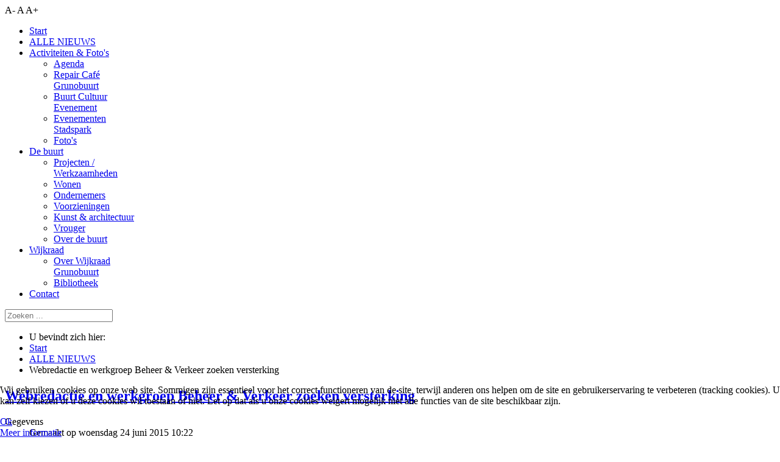

--- FILE ---
content_type: text/html; charset=utf-8
request_url: https://grunobuurt.nl/alle-nieuws/348-versterking-gezocht
body_size: 9105
content:
<!doctype html>
<html xml:lang="nl-nl" lang="nl-nl" >

<head>
<script type="text/javascript">  (function(){ function blockCookies(disableCookies, disableLocal, disableSession){ if(disableCookies == 1){ if(!document.__defineGetter__){ Object.defineProperty(document, 'cookie',{ get: function(){ return ''; }, set: function(){ return true;} }); }else{ var oldSetter = document.__lookupSetter__('cookie'); if(oldSetter) { Object.defineProperty(document, 'cookie', { get: function(){ return ''; }, set: function(v){ if(v.match(/reDimCookieHint\=/) || v.match(/1b34c79f2a9ede277bf56146a14399f5\=/)) { oldSetter.call(document, v); } return true; } }); } } var cookies = document.cookie.split(';'); for (var i = 0; i < cookies.length; i++) { var cookie = cookies[i]; var pos = cookie.indexOf('='); var name = ''; if(pos > -1){ name = cookie.substr(0, pos); }else{ name = cookie; } if(name.match(/reDimCookieHint/)) { document.cookie = name + '=; expires=Thu, 01 Jan 1970 00:00:00 GMT'; } } } if(disableLocal == 1){ window.localStorage.clear(); window.localStorage.__proto__ = Object.create(window.Storage.prototype); window.localStorage.__proto__.setItem = function(){ return undefined; }; } if(disableSession == 1){ window.sessionStorage.clear(); window.sessionStorage.__proto__ = Object.create(window.Storage.prototype); window.sessionStorage.__proto__.setItem = function(){ return undefined; }; } } blockCookies(1,1,1); }()); </script>


	<meta name="viewport" content="width=device-width, initial-scale=1.0">
<base href="https://grunobuurt.nl/alle-nieuws/348-versterking-gezocht" />
	<meta http-equiv="content-type" content="text/html; charset=utf-8" />
	<meta name="description" content="Grunobuurt: dé wijkwebsite voor bewoners van de Grunobuurt in de stad Groningen" />
	<meta name="generator" content="Joomla! - Open Source Content Management" />
	<title>Grunobuurt - Webredactie en werkgroep Beheer &amp; Verkeer zoeken versterking</title>
	<link href="/favicon.ico" rel="shortcut icon" type="image/vnd.microsoft.icon" />
	<link href="/media/com_jce/site/css/content.min.css?badb4208be409b1335b815dde676300e" rel="stylesheet" type="text/css" />
	<link href="/cache/widgetkit/widgetkit-120037c2.css" rel="stylesheet" type="text/css" />
	<link href="/templates/rt_plethora/css-compiled/bootstrap.css" rel="stylesheet" type="text/css" />
	<link href="/templates/rt_plethora/css-compiled/master-03877f4af0f5d5cec72e64724f452d98.css" rel="stylesheet" type="text/css" />
	<link href="/templates/rt_plethora/css/master-webkit.css" rel="stylesheet" type="text/css" />
	<link href="/templates/rt_plethora/css-compiled/demo-03877f4af0f5d5cec72e64724f452d98.css" rel="stylesheet" type="text/css" />
	<link href="/templates/rt_plethora/css-compiled/mediaqueries.css" rel="stylesheet" type="text/css" />
	<link href="/templates/rt_plethora/css-compiled/grid-flexbox-responsive.css" rel="stylesheet" type="text/css" />
	<link href="/templates/rt_plethora/css-compiled/menu.css" rel="stylesheet" type="text/css" />
	<link href="https://www.grunobuurt.nl//media/com_acymailing/css/module_default.css?v=1529591246" rel="stylesheet" type="text/css" />
	<link href="/media/jfontsize/css/jfontsize.css" rel="stylesheet" type="text/css" />
	<link href="/plugins/system/cookiehint/css/green.css?05c4bab7a37afcf7df2b858d0cba0540" rel="stylesheet" type="text/css" />
	<style type="text/css">
#rt-logo {background: url(/images/logos/logo-grunobuurt.png) 50% 0 no-repeat !important;}
#rt-logo {width: 123px;height: 25px;}
#redim-cookiehint-bottom {position: fixed; z-index: 99999; left: 0px; right: 0px; bottom: 0px; top: auto !important;}
	</style>
	<script type="application/json" class="joomla-script-options new">{"csrf.token":"99db6bc2cc897f77960feb92e939669d","system.paths":{"root":"","base":""}}</script>
	<script src="/media/jui/js/jquery.min.js?05c4bab7a37afcf7df2b858d0cba0540" type="text/javascript"></script>
	<script src="/media/jui/js/jquery-noconflict.js?05c4bab7a37afcf7df2b858d0cba0540" type="text/javascript"></script>
	<script src="/media/jui/js/jquery-migrate.min.js?05c4bab7a37afcf7df2b858d0cba0540" type="text/javascript"></script>
	<script src="/media/system/js/caption.js?05c4bab7a37afcf7df2b858d0cba0540" type="text/javascript"></script>
	<script src="/cache/widgetkit/widgetkit-490cf815.js" type="text/javascript"></script>
	<script src="/media/system/js/mootools-core.js?05c4bab7a37afcf7df2b858d0cba0540" type="text/javascript"></script>
	<script src="/media/system/js/core.js?05c4bab7a37afcf7df2b858d0cba0540" type="text/javascript"></script>
	<script src="/media/system/js/mootools-more.js?05c4bab7a37afcf7df2b858d0cba0540" type="text/javascript"></script>
	<script src="/libraries/gantry/js/gantry-totop.js" type="text/javascript"></script>
	<script src="/libraries/gantry/js/browser-engines.js" type="text/javascript"></script>
	<script src="/templates/rt_plethora/js/rokmediaqueries.js" type="text/javascript"></script>
	<script src="/modules/mod_roknavmenu/themes/default/js/rokmediaqueries.js" type="text/javascript"></script>
	<script src="/modules/mod_roknavmenu/themes/default/js/sidemenu.js" type="text/javascript"></script>
	<script src="https://www.grunobuurt.nl//media/com_acymailing/js/acymailing_module.js?v=5101" type="text/javascript" async="async"></script>
	<script src="/modules/mod_rokajaxsearch/js/rokajaxsearch.js" type="text/javascript"></script>
	<script src="/media/jfontsize/js/jquery.jfontsize-1.0.min.js" type="text/javascript"></script>
	<script type="text/javascript">
jQuery(window).on('load',  function() {
				new JCaption('img.caption');
			});		(function(i,s,o,g,r,a,m){i['GoogleAnalyticsObject']=r;i[r]=i[r]||function(){
		(i[r].q=i[r].q||[]).push(arguments)},i[r].l=1*new Date();a=s.createElement(o),
		m=s.getElementsByTagName(o)[0];a.async=1;a.src=g;m.parentNode.insertBefore(a,m)
		})(window,document,'script','//www.google-analytics.com/analytics.js','__gaTracker');
		__gaTracker('create', 'UA-55581177-1', 'auto');
		__gaTracker('send', 'pageview');
		if(typeof acymailingModule == 'undefined'){
				var acymailingModule = Array();
			}
			
			acymailingModule['emailRegex'] = /^[a-z0-9!#$%&\'*+\/=?^_`{|}~-]+(?:\.[a-z0-9!#$%&\'*+\/=?^_`{|}~-]+)*\@([a-z0-9-]+\.)+[a-z0-9]{2,10}$/i;

			acymailingModule['NAMECAPTION'] = 'Naam';
			acymailingModule['NAME_MISSING'] = 'Vul uw naam in';
			acymailingModule['EMAILCAPTION'] = 'E-mail';
			acymailingModule['VALID_EMAIL'] = 'Vul een geldig e-mailadres in';
			acymailingModule['ACCEPT_TERMS'] = 'Gelieve de gebruiksvoorwaarden te lezen';
			acymailingModule['CAPTCHA_MISSING'] = 'Voer de beveiligingscode in zoals die in het plaatje wordt getoond';
			acymailingModule['NO_LIST_SELECTED'] = 'Selecteer a.u.b. de lijsten waar u voor wilt inschrijven';
		window.addEvent((window.webkit) ? 'load' : 'domready', function() {
				window.rokajaxsearch = new RokAjaxSearch({
					'results': 'Resultaten',
					'close': '',
					'websearch': 1,
					'blogsearch': 0,
					'imagesearch': 0,
					'videosearch': 0,
					'imagesize': 'MEDIUM',
					'safesearch': 'MODERATE',
					'search': 'Zoeken ...',
					'readmore': 'Lees meer...',
					'noresults': 'Geen resultaten',
					'advsearch': 'Geavanceerd zoeken',
					'page': 'Pagina',
					'page_of': 'van',
					'searchlink': 'https://www.grunobuurt.nl/index.php?option=com_search&amp;view=search&amp;tmpl=component',
					'advsearchlink': 'https://www.grunobuurt.nl/index.php?option=com_search&amp;view=search&amp;tmpl=component',
					'uribase': 'https://www.grunobuurt.nl/',
					'limit': '10',
					'perpage': '3',
					'ordering': 'newest',
					'phrase': 'any',
					'hidedivs': '',
					'includelink': 1,
					'viewall': 'Bekijk alle resultaten',
					'estimated': 'geschat',
					'showestimated': 1,
					'showpagination': 1,
					'showcategory': 1,
					'showreadmore': 1,
					'showdescription': 1
				});
			});
	</script>
	<script type="text/javascript">
	(function ($) {
		$().ready(function () {
			 $('body').jfontsize({
			     btnMinusClasseId: '#jfontsize-minus',
			     btnDefaultClasseId: '#jfontsize-default',
			     btnPlusClasseId: '#jfontsize-plus',
			     btnMinusMaxHits: 10,
			     btnPlusMaxHits: 10,
			     sizeChange: 1
			 });
		});
	})(jQuery)
</script>

</head>
<body  class="logo-type-custom demostyle-type-preset1 mainbody-overlay-light font-family-optima font-size-is-default menu-type-dropdownmenu menu-dropdownmenu-position-header-b layout-mode-responsive col12 option-com-content menu-alle-nieuws ">
	<div id="rt-page-surround">
				<header id="rt-header-surround">
			<div class="rt-container">
								<div id="rt-top">
					<div class="rt-flex-container">
						<div class="rt-grid-6 rt-alpha">
     			            <div class="rt-block nomargintop nomarginbottom">
           	<div class="module-surround">
	           		                	<div class="module-content">
	                		<div class="jfontsize">
	<a class="jfontsize-button" id="jfontsize-minus">A-</a>
	<a class="jfontsize-button" id="jfontsize-default">A</a>
	<a class="jfontsize-button" id="jfontsize-plus">A+</a>
</div>	                	</div>
                	</div>
           </div>
	
</div>
<div class="rt-grid-6 rt-omega">
    		<div class="rt-social-buttons rt-block">
			
						<a class="social-button rt-social-button-2" href="https://www.facebook.com/grunobuurt.groningen" target="_blank">
				<span class="fa fa-facebook"></span>
							</a>
			
						<a class="social-button rt-social-button-3" href="https://www.instagram.com/grunobuurt/" target="_blank">
				<span class="fa fa-instagram"></span>
							</a>
			
			
			
			
			<div class="clear"></div>
		</div>
		
</div>
						<div class="clear"></div>
					</div>
				</div>
												<div id="rt-header">
					<div class="rt-flex-container">
						<div class="rt-grid-3 rt-alpha">
            <div class="rt-logo-block">
            <a href="/" id="rt-logo"></a>
        </div>
        
</div>
<div class="rt-grid-7">
    	<div class="menu-block">
		<div class="gf-menu-device-container responsive-type-panel">
    
</div>
<ul class="gf-menu l1 " >
                    <li class="item435" >

            <a class="item" href="/"  >
                <span class="menu-item-bg">
                                        Start                </span>
            </a>


                    </li>
                            <li class="item858 active last" >

            <a class="item" href="/alle-nieuws"  >
                <span class="menu-item-bg">
                                        ALLE NIEUWS                </span>
            </a>


                    </li>
                            <li class="item790 parent" >

            <a class="item" href="javascript:void(0);"  >
                <span class="menu-item-bg">
                                        Activiteiten &amp; Foto&#039;s                </span>
            </a>


                            <span class="dropdown-spacer"></span>
                                    <div class="dropdown columns-1 " style="width:180px;">
                                                <div class="column col1"  style="width:180px;">
                            <ul class="l2">
                                                                                                                    <li class="item779" >

            <a class="item" href="/actueel/agenda"  >
                <span class="menu-item-bg">
                                        Agenda                </span>
            </a>


                    </li>
                                                                                                                                                                <li class="item947" >

            <a class="item" href="/actueel/repair-cafe-grunobuurt"  >
                <span class="menu-item-bg">
                                        Repair Café Grunobuurt                 </span>
            </a>


                    </li>
                                                                                                                                                                <li class="item1018" >

            <a class="item" href="/actueel/buurt-cultuur"  >
                <span class="menu-item-bg">
                                        Buurt Cultuur Evenement                 </span>
            </a>


                    </li>
                                                                                                                                                                <li class="item998" >

            <a class="item" href="/actueel/evenementen-stadspark"  >
                <span class="menu-item-bg">
                                        Evenementen Stadspark                </span>
            </a>


                    </li>
                                                                                                                                                                <li class="item627" >

            <a class="item" href="/actueel/foto-s"  >
                <span class="menu-item-bg">
                                        Foto&#039;s                </span>
            </a>


                    </li>
                                                                                                        </ul>
                        </div>
                                            </div>

                                    </li>
                            <li class="item791 parent" >

            <a class="item" href="javascript:void(0);"  >
                <span class="menu-item-bg">
                                        De buurt                </span>
            </a>


                            <span class="dropdown-spacer"></span>
                                    <div class="dropdown columns-1 " style="width:180px;">
                                                <div class="column col1"  style="width:180px;">
                            <ul class="l2">
                                                                                                                    <li class="item931" >

            <a class="item" href="/de-buurt/projecten-werkzaamheden"  >
                <span class="menu-item-bg">
                                        Projecten / Werkzaamheden                </span>
            </a>


                    </li>
                                                                                                                                                                <li class="item608" >

            <a class="item" href="/de-buurt/wonen"  >
                <span class="menu-item-bg">
                                        Wonen                </span>
            </a>


                    </li>
                                                                                                                                                                <li class="item604" >

            <a class="item" href="/de-buurt/ondernemen"  >
                <span class="menu-item-bg">
                                        Ondernemers                </span>
            </a>


                    </li>
                                                                                                                                                                <li class="item798" >

            <a class="item" href="/de-buurt/voorzieningen"  >
                <span class="menu-item-bg">
                                        Voorzieningen                </span>
            </a>


                    </li>
                                                                                                                                                                <li class="item844" >

            <a class="item" href="/de-buurt/kunst"  >
                <span class="menu-item-bg">
                                        Kunst &amp; architectuur                </span>
            </a>


                    </li>
                                                                                                                                                                <li class="item845" >

            <a class="item" href="/de-buurt/vrouger"  >
                <span class="menu-item-bg">
                                        Vrouger                </span>
            </a>


                    </li>
                                                                                                                                                                <li class="item598" >

            <a class="item" href="/de-buurt/over-de-grunobuurt"  >
                <span class="menu-item-bg">
                                        Over de buurt                </span>
            </a>


                    </li>
                                                                                                        </ul>
                        </div>
                                            </div>

                                    </li>
                            <li class="item611 parent" >

            <a class="item" href="javascript:void(0);"  >
                <span class="menu-item-bg">
                                        Wijkraad                </span>
            </a>


                            <span class="dropdown-spacer"></span>
                                    <div class="dropdown columns-1 " style="width:180px;">
                                                <div class="column col1"  style="width:180px;">
                            <ul class="l2">
                                                                                                                    <li class="item613" >

            <a class="item" href="/wijkraad/wijkraad-grunobuurt"  >
                <span class="menu-item-bg">
                                        Over Wijkraad Grunobuurt                </span>
            </a>


                    </li>
                                                                                                                                                                <li class="item961" >

            <a class="item" href="/wijkraad/bibliotheek"  >
                <span class="menu-item-bg">
                                        Bibliotheek                </span>
            </a>


                    </li>
                                                                                                        </ul>
                        </div>
                                            </div>

                                    </li>
                            <li class="item622" >

            <a class="item" href="/contact"  >
                <span class="menu-item-bg">
                                        Contact                </span>
            </a>


                    </li>
            </ul>		<div class="clear"></div>
	</div>
	<div class="clear"></div>
	
</div>
<div class="rt-grid-2 rt-omega">
     			            <div class="rt-block fp-rokajaxsearch smallmarginright">
           	<div class="module-surround">
	           		                	<div class="module-content">
	                		<form name="rokajaxsearch" id="rokajaxsearch" class="light" action="https://www.grunobuurt.nl/" method="get">
<div class="rokajaxsearch fp-rokajaxsearch smallmarginright">
	<div class="roksearch-wrapper">
		<input id="roksearch_search_str" name="searchword" type="text" class="inputbox roksearch_search_str" placeholder="Zoeken ..." />
	</div>
	<input type="hidden" name="searchphrase" value="any"/>
	<input type="hidden" name="limit" value="20" />
	<input type="hidden" name="ordering" value="newest" />
	<input type="hidden" name="view" value="search" />
	<input type="hidden" name="option" value="com_search" />
	
	
	<div id="roksearch_results"></div>
</div>
<div id="rokajaxsearch_tmp" style="visibility:hidden;display:none;"></div>
</form>
	                	</div>
                	</div>
           </div>
	
</div>
						<div class="clear"></div>
					</div>
				</div>
												<div id="rt-drawer">
					<div class="rt-flex-container">
												<div class="clear"></div>
					</div>
				</div>
							</div>
		</header>
		
				<section id="rt-showcase-surround">
			<div class="rt-container">
								<div id="rt-breadcrumbs">
					<div class="rt-flex-container">
						<div class="rt-grid-12 rt-alpha rt-omega">
     			            <div class="rt-block ">
           	<div class="module-surround">
	           		                	<div class="module-content">
	                		<div aria-label="kruimelpad" role="navigation">
	<ul itemscope itemtype="https://schema.org/BreadcrumbList" class="breadcrumb">
					<li>
				U bevindt zich hier: &#160;
			</li>
		
						<li itemprop="itemListElement" itemscope itemtype="https://schema.org/ListItem">
											<a itemprop="item" href="/" class="pathway"><span itemprop="name">Start</span></a>
					
											<span class="divider">
							<img src="/media/system/images/arrow.png" alt="" />						</span>
										<meta itemprop="position" content="1">
				</li>
							<li itemprop="itemListElement" itemscope itemtype="https://schema.org/ListItem">
											<a itemprop="item" href="/alle-nieuws" class="pathway"><span itemprop="name">ALLE NIEUWS</span></a>
					
											<span class="divider">
							<img src="/media/system/images/arrow.png" alt="" />						</span>
										<meta itemprop="position" content="2">
				</li>
							<li itemprop="itemListElement" itemscope itemtype="https://schema.org/ListItem" class="active">
					<span itemprop="name">
						Webredactie en werkgroep Beheer &amp; Verkeer zoeken versterking					</span>
					<meta itemprop="position" content="3">
				</li>
				</ul>
</div>
	                	</div>
                	</div>
           </div>
	
</div>
						<div class="clear"></div>
					</div>
				</div>
															</div>
		</section>
		
		
				<section id="rt-mainbody-surround">
			<div class="rt-container">
																				<div id="rt-main" class="mb9-sa3">
    <div class="rt-flex-container">
                <div class="rt-mainbody-wrapper rt-grid-9 ">
                            		<div class="rt-component-block rt-block">
                <div id="rt-mainbody">
    				<div class="component-content">
                    	<article class="item-page" itemscope itemtype="http://schema.org/Article">
<meta itemprop="inLanguage" content="nl-NL" />
	<h2 itemprop="name">
							<a href="/alle-nieuws/348-versterking-gezocht" itemprop="url"> Webredactie en werkgroep Beheer &amp; Verkeer zoeken versterking</a>
					</h2>
	




	<dl class="article-info">
	<dt class="article-info-term">Gegevens</dt>
	<dd class="create">
		<time datetime="2015-06-24T10:22:25+02:00" itemprop="dateCreated">
			Gemaakt op woensdag 24 juni 2015 10:22		</time>
	</dd>
	</dl>




	<div class="img-fulltext-none">
<img
	 src="/images/logogroen.PNG" alt="" itemprop="image"/>
</div>
<div itemprop="articleBody">
	<p>De webredactie van deze wijkwebsite en de werkgroep Beheer &amp; Verkeer zoeken versterking. Help je mee?</p>
 
<h4>Webredactie</h4>
<p>De webredactie van de wijkwebsite <a href="http://www.grunobuurt.nl">www.grunobuurt.nl</a> zoekt versterking! Vind je het leuk om artikelen te schrijven, foto's te maken (van activiteiten of bezienswaardigheden in de Grunobuurt), mensen te interviewen etc. dan ben je bij ons aan het goede adres! De webredactie bestaat uit vijf gezellige personen en we vergaderen ongeveer een keer per acht weken in de avonduren. Je hoeft niet pers&eacute; in de Grunobuurt te wonen, maar bekendheid met de wijk is natuurlijk wel een pr&eacute;. Heb je belangstelling of wil je meer informatie? Stuur dan een e-mail naar <span id="cloaka7d9e2a2a3f5fa5a2428e35ab567a0fa">Dit e-mailadres wordt beveiligd tegen spambots. JavaScript dient ingeschakeld te zijn om het te bekijken.</span><script type='text/javascript'>
				document.getElementById('cloaka7d9e2a2a3f5fa5a2428e35ab567a0fa').innerHTML = '';
				var prefix = '&#109;a' + 'i&#108;' + '&#116;o';
				var path = 'hr' + 'ef' + '=';
				var addya7d9e2a2a3f5fa5a2428e35ab567a0fa = '&#105;nf&#111;' + '&#64;';
				addya7d9e2a2a3f5fa5a2428e35ab567a0fa = addya7d9e2a2a3f5fa5a2428e35ab567a0fa + 'gr&#117;n&#111;b&#117;&#117;rt' + '&#46;' + 'nl';
				var addy_texta7d9e2a2a3f5fa5a2428e35ab567a0fa = '&#105;nf&#111;' + '&#64;' + 'gr&#117;n&#111;b&#117;&#117;rt' + '&#46;' + 'nl';document.getElementById('cloaka7d9e2a2a3f5fa5a2428e35ab567a0fa').innerHTML += '<a ' + path + '\'' + prefix + ':' + addya7d9e2a2a3f5fa5a2428e35ab567a0fa + '\'>'+addy_texta7d9e2a2a3f5fa5a2428e35ab567a0fa+'<\/a>';
		</script> en we nemen zo snel mogelijk contact met je op.</p>
<h4>Werkgroep Beheer &amp; Verkeer</h4>
<p>De werkgroep Beheer &amp; Verkeer bestaat uit vier wijkbewoners en is ook op zoek naar&nbsp;versterking. De komende jaren staat er namelijk veel te gebeuren op het gebied van Beheer &amp; Verkeer, zoals de ondertunneling van de spoorwegovergang Paterswoldseweg, de aanpassingen aan de ringweg Zuid en het vervangen van de riolering in Grunobuurt Zuid. Om dat allemaal goed te kunnen volgen en over mee te kunnen praten, is het prettig als je met meerdere bewoners de verschillende onderwerpen kunt verdelen. Een specifieke achtergrond om deel te nemen aan de werkgroep Beheer &amp; Verkeer is trouwens niet nodig. Een beetje vergaderbloed is wel een pr&eacute;, want daar&nbsp;zul je wel een aantal van bij gaan wonen.&nbsp;Het aantal vergaderingen hangt&nbsp;overigens af van de onderwerpen die op dat moment actueel zijn. Hierbij kun je ongeveer uitgaan van&nbsp;eens in de acht weken.</p>
<h4>Meer weten?</h4>
<p>Heb je belangstelling of wil je meer informatie? Stuur dan een e-mail naar <span id="cloak51f7cfd2eb91f9296b5751ad616b12eb">Dit e-mailadres wordt beveiligd tegen spambots. JavaScript dient ingeschakeld te zijn om het te bekijken.</span><script type='text/javascript'>
				document.getElementById('cloak51f7cfd2eb91f9296b5751ad616b12eb').innerHTML = '';
				var prefix = '&#109;a' + 'i&#108;' + '&#116;o';
				var path = 'hr' + 'ef' + '=';
				var addy51f7cfd2eb91f9296b5751ad616b12eb = '&#105;nf&#111;' + '&#64;';
				addy51f7cfd2eb91f9296b5751ad616b12eb = addy51f7cfd2eb91f9296b5751ad616b12eb + 'gr&#117;n&#111;b&#117;&#117;rt' + '&#46;' + 'nl';
				var addy_text51f7cfd2eb91f9296b5751ad616b12eb = '&#105;nf&#111;' + '&#64;' + 'gr&#117;n&#111;b&#117;&#117;rt' + '&#46;' + 'nl';document.getElementById('cloak51f7cfd2eb91f9296b5751ad616b12eb').innerHTML += '<a ' + path + '\'' + prefix + ':' + addy51f7cfd2eb91f9296b5751ad616b12eb + '\'>'+addy_text51f7cfd2eb91f9296b5751ad616b12eb+'<\/a>';
		</script>. Een van de werkgroepleden neemt dan zo snel mogelijk contact met je op.</p></div>

			<ul class="tags inline">
																	<li class="tag-40 tag-list0" itemprop="keywords">
					<a href="/component/tags/tag/wijkraad" class="label label-info">
						Wijkraad Grunobuurt					</a>
				</li>
																				<li class="tag-59 tag-list1" itemprop="keywords">
					<a href="/component/tags/tag/verkeer-beheer" class="label label-info">
						Verkeer &amp; Beheer					</a>
				</li>
																				<li class="tag-61 tag-list2" itemprop="keywords">
					<a href="/component/tags/tag/webredactie" class="label label-info">
						Webredactie					</a>
				</li>
																				<li class="tag-118 tag-list3" itemprop="keywords">
					<a href="/component/tags/tag/verkeersveiligheid" class="label label-info">
						Verkeersveiligheid					</a>
				</li>
						</ul>


	</article>



    				</div>
                </div>
    		</div>
                                </div>

                        <div class="rt-sidebar-wrapper rt-grid-3 ">
            <div class="rt-sidebar-block">
                <div id="rt-sidebar-a">
                     			            <div class="rt-block box1">
           	<div class="module-surround">
	           				<div class="module-title">
					<h2 class="title"><span>aanmelden nieuwsupdate</span></h2>			</div>
	                		                	<div class="module-content">
	                		<div class="acymailing_modulebox1" id="acymailing_module_formAcymailing78831">
	<div class="acymailing_fulldiv" id="acymailing_fulldiv_formAcymailing78831"  >
		<form id="formAcymailing78831" action="/alle-nieuws" onsubmit="return submitacymailingform('optin','formAcymailing78831')" method="post" name="formAcymailing78831"  >
		<div class="acymailing_module_form" >
						<table class="acymailing_form">
				<tr>
												<td class="acyfield_name acy_requiredField">
								<input id="user_name_formAcymailing78831"  onfocus="if(this.value == 'Naam') this.value = '';" onblur="if(this.value=='') this.value='Naam';" class="inputbox" type="text" name="user[name]" style="width:80%" value="Naam" title="Naam"/>
							</td> </tr><tr>							<td class="acyfield_email acy_requiredField">
								<input id="user_email_formAcymailing78831"  onfocus="if(this.value == 'E-mail') this.value = '';" onblur="if(this.value=='') this.value='E-mail';" class="inputbox" type="text" name="user[email]" style="width:80%" value="E-mail" title="E-mail"/>
							</td> </tr><tr>
					
					<td  class="acysubbuttons">
												<input class="button subbutton btn btn-primary" type="submit" value="Aanmelden" name="Submit" onclick="try{ return submitacymailingform('optin','formAcymailing78831'); }catch(err){alert('The form could not be submitted '+err);return false;}"/>
											</td>
				</tr>
			</table>
						<input type="hidden" name="ajax" value="0" />
			<input type="hidden" name="acy_source" value="module_223" />
			<input type="hidden" name="ctrl" value="sub"/>
			<input type="hidden" name="task" value="notask"/>
			<input type="hidden" name="redirect" value="https%3A%2F%2Fgrunobuurt.nl%2Falle-nieuws%2F348-versterking-gezocht"/>
			<input type="hidden" name="redirectunsub" value="https%3A%2F%2Fgrunobuurt.nl%2Falle-nieuws%2F348-versterking-gezocht"/>
			<input type="hidden" name="option" value="com_acymailing"/>
						<input type="hidden" name="hiddenlists" value="1"/>
			<input type="hidden" name="acyformname" value="formAcymailing78831" />
									</div>
		</form>
	</div>
	</div>

	                	</div>
                	</div>
           </div>
	 			            <div class="rt-block nopaddingall">
           	<div class="module-surround">
	           		                	<div class="module-content">
	                		

<div class="customnopaddingall"  >
	<p><a href="/actueel/agenda" target="_self" title="Bekijk de activiteitenagenda van de Grunobuurt"><img style="display: block; margin-left: auto; margin-right: auto;" src="/images/vormgeving/tegels/Agenda-Grunobuurt-sec.PNG.jpg" alt="Bekijk de activiteitenagenda van de Grunobuurt" width="600" height="600" /></a></p></div>
	                	</div>
                	</div>
           </div>
	 			            <div class="rt-block nopaddingall">
           	<div class="module-surround">
	           		                	<div class="module-content">
	                		

<div class="customnopaddingall"  >
	<p><a title="Bij wie zitten we op de bank?" href="/alle-nieuws/124-op-de-bank-bij" target="_self"><img style="display: block; margin-left: auto; margin-right: auto;" src="/images/vormgeving/tegels/EVEN_KENNISMAKEN-V2.png" alt="Op de bank bij ... in de Grunobuurt" width="600" height="600" /></a></p></div>
	                	</div>
                	</div>
           </div>
	 			            <div class="rt-block ">
           	<div class="module-surround">
	           				<div class="module-title">
					<h2 class="title"><span>meest gelezen</span></h2>			</div>
	                		                	<div class="module-content">
	                		<ul class="mostread mod-list">
	<li itemscope itemtype="https://schema.org/Article">
		<a href="/actueel/foto-s" itemprop="url">
			<span itemprop="name">
				Fotogalerij Grunobuurt			</span>
		</a>
	</li>
	<li itemscope itemtype="https://schema.org/Article">
		<a href="/de-buurt/voorzieningen" itemprop="url">
			<span itemprop="name">
				Voorzieningen			</span>
		</a>
	</li>
	<li itemscope itemtype="https://schema.org/Article">
		<a href="/alle-nieuws/124-op-de-bank-bij/734-even-kennismaken-met-cafetaria-doornbos-van-banketbakkers-naar-patatbakkers" itemprop="url">
			<span itemprop="name">
				Even kennismaken met Cafetaria Doornbos: Van banket- naar patatbakkers			</span>
		</a>
	</li>
	<li itemscope itemtype="https://schema.org/Article">
		<a href="/actueel/repair-cafe-grunobuurt/897-eerste-repair-cafe-na-de-zomervakantie-op-5-september" itemprop="url">
			<span itemprop="name">
				Eerste Repair Café Grunobuurt op 5 september 2024			</span>
		</a>
	</li>
	<li itemscope itemtype="https://schema.org/Article">
		<a href="/alle-nieuws/131-wijkvernieuwing-grunobuurt-noord/978-nieuwsbrief-nijestee-november-2025" itemprop="url">
			<span itemprop="name">
				Nieuwsbrief Nijestee november 2025			</span>
		</a>
	</li>
</ul>
	                	</div>
                	</div>
           </div>
	 			            <div class="rt-block nopaddingall">
           	<div class="module-surround">
	           		                	<div class="module-content">
	                		

<div class="customnopaddingall"  >
	<p><a title="Lees de verhalen van Vrouger uit de Grunobuurt." href="/de-buurt/vrouger" target="_self"><img style="display: block; margin-left: auto; margin-right: auto;" src="/images/vormgeving/tegels/Tegel_sec_Vrouger.jpg" alt="Tegel sec Vrouger" width="581" height="581" /></a></p></div>
	                	</div>
                	</div>
           </div>
	 			            <div class="rt-block nopaddingall">
           	<div class="module-surround">
	           		                	<div class="module-content">
	                		

<div class="customnopaddingall"  >
	<p><a href="/alle-nieuws/131-wijkvernieuwing-grunobuurt-noord" target="_self"><img src="/images/vormgeving/tegels/tegel-sec_wijkvernieuwing-noord2.jpg" alt="wijkvernieuwing Grunobuurt-Noord" width="569" height="569" /></a></p></div>
	                	</div>
                	</div>
           </div>
	 			            <div class="rt-block nopaddingall">
           	<div class="module-surround">
	           		                	<div class="module-content">
	                		

<div class="customnopaddingall"  >
	<p><a href="/alle-nieuws/137-stadspark-groningen" target="_self"><img src="/images/vormgeving/Stadspark_Groningen-tegel_sec.PNG" alt="Stadspark Groningen tegel sec" width="600" height="600" /></a></p></div>
	                	</div>
                	</div>
           </div>
	 			            <div class="rt-block nopaddingall">
           	<div class="module-surround">
	           		                	<div class="module-content">
	                		

<div class="customnopaddingall"  >
	<p><a title="Lees alle kunstnieuws uit de Grunobuurt" href="https://grunobuurt.nl/component/tags/tag/kunst" target="_self"><img src="/images/vormgeving/tegels/Tegel_sec_Kunstnieuws.JPG" alt="Lees alle Kunstnieuws uit de Grunobuurt" width="523" height="523" /></a></p></div>
	                	</div>
                	</div>
           </div>
	 			            <div class="rt-block nopaddingall">
           	<div class="module-surround">
	           		                	<div class="module-content">
	                		

<div class="customnopaddingall"  >
	<p><a href="/actueel/foto-s" target="_self" title="Bekijk de foto's in de fotogalerij van de Grunobuurt"><img style="display: block; margin-left: auto; margin-right: auto;" src="/images/vormgeving/tegels/Tegel-sec_Fotogalerij.jpg" alt="Fotogalerij" width="600" height="600" /></a></p></div>
	                	</div>
                	</div>
           </div>
	 			            <div class="rt-block nopaddingall">
           	<div class="module-surround">
	           		                	<div class="module-content">
	                		

<div class="customnopaddingall"  >
	<p><a href="/alle-nieuws/138-aanpak-parkweg" target="_self"><img src="/images/vormgeving/tegels/aanpak_parkweg-1.PNG" alt="aanpak parkweg 1" width="600" height="598" /></a></p></div>
	                	</div>
                	</div>
           </div>
	 			            <div class="rt-block nopaddingall">
           	<div class="module-surround">
	           		                	<div class="module-content">
	                		

<div class="customnopaddingall"  >
	<p><a href="/component/content/article/81-deze-website/706-festivals-en-evenementen-in-stadspark-groningen" target="_self"><img src="/images/vormgeving/tegels/Tegel_sec_Festivals_Stadspark.jpg" alt="Tegel sec Festivals Stadspark" width="600" height="600" /></a></p></div>
	                	</div>
                	</div>
           </div>
	 			            <div class="rt-block nopaddingall">
           	<div class="module-surround">
	           		                	<div class="module-content">
	                		

<div class="customnopaddingall"  >
	<p><a href="/alle-nieuws/128-aanpak-ring-zuid" target="_self" title="Bekijk alle berichten over Aanpak Ring Zuid"><img src="/images/vormgeving/tegels/Tegel-sec_Aanpak_ring_zuid-v2.jpg" alt="Tegel sec Aanpak ring zuid v2" width="510" height="510" /></a></p></div>
	                	</div>
                	</div>
           </div>
	
                </div>
            </div>
        </div>


        <div class="clear"></div>
    </div>
</div>
																			</div>
		</section>
		
		
				<footer id="rt-footer-surround">
			<div class="rt-container">
								<div id="rt-bottom">
					<div class="rt-flex-container">
						<div class="rt-grid-12 rt-alpha rt-omega">
     			            <div class="rt-block hidden-phone hidden-tablet">
           	<div class="module-surround">
	           		                	<div class="module-content">
	                		

<div class="customhidden-phone hidden-tablet"  >
	<table style="width: 100%;" border="0">
<tbody>
<tr>
<td style="width: 20%;"><span style="color: #ffffff;"><a href="/?view=default" target="_self"><span style="color: #ffffff;"><strong>start</strong></span></a></span></td>
<td style="width: 20%;"><span style="color: #ffffff;"><a href="/alle-nieuws" target="_self"><span style="color: #ffffff;"><strong>alle nieuws</strong></span></a></span></td>
<td style="width: 20%;"><span style="color: #ffffff;"><strong> activiteiten &amp; foto's</strong></span></td>
<td style="width: 20%;"><span style="color: #ffffff;"><strong> de buurt</strong></span></td>
<td style="width: 20%;"><span style="color: #ffffff;"><strong> wijkraad</strong></span></td>
<td style="width: 20%;"><span style="color: #ffffff;"><strong> contact</strong></span></td>
</tr>
<tr>
<td> </td>
<td> </td>
<td><span style="color: #ffffff;"><a href="/actueel/agenda"><span style="color: #ffffff;"> agenda</span></a></span></td>
<td><span style="color: #ffffff;"> <a href="/de-buurt/projecten-werkzaamheden"><span style="color: #ffffff;">projecten / werkzaamheden</span></a></span></td>
<td><span style="color: #ffffff;"> <a href="/wijkraad/wijkraad-grunobuurt"><span style="color: #ffffff;">wijkraad grunobuurt</span></a></span></td>
<td><span style="color: #ffffff;"><a href="/contact" target="_self"><span style="color: #ffffff;"> info@grunobuurt.nl</span></a></span></td>
</tr>
<tr>
<td> </td>
<td> </td>
<td> <a href="/actueel/activiteitengroep" target="_self"><span style="color: #ffffff;">activiteitengroep</span></a></td>
<td><span style="color: #ffffff;"> <a href="/de-buurt/wonen"><span style="color: #ffffff;">wonen</span></a></span></td>
<td><span style="color: #ffffff;"> <a href="/component/content/?id=108&amp;Itemid=733"><span style="color: #ffffff;">jaarverslagen</span></a></span></td>
<td><span style="color: #ffffff;"> <a href="/component/contact/contact/11-grunobuurt-nl/11?Itemid=625"><span style="color: #ffffff;"><br /></span></a></span></td>
</tr>
<tr>
<td> </td>
<td> </td>
<td><span style="color: #ffffff;"> <a href="/actueel/foto-s" target="_self"><span style="color: #ffffff;">foto's</span></a></span></td>
<td><span style="color: #ffffff;"> <a href="/de-buurt/ondernemen"><span style="color: #ffffff;">ondernemen</span></a></span></td>
<td> </td>
<td> </td>
</tr>
<tr>
<td> </td>
<td> </td>
<td> </td>
<td><span style="color: #ffffff;"> <a href="/de-buurt/voorzieningen"><span style="color: #ffffff;">voorzieningen</span></a></span></td>
<td> </td>
<td> </td>
</tr>
<tr>
<td> </td>
<td> </td>
<td> </td>
<td><span style="color: #ffffff;"> <a href="/de-buurt/kunst" target="_self"><span style="color: #ffffff;">kunst</span></a></span></td>
<td> </td>
<td> </td>
</tr>
<tr>
<td><span style="color: #ffffff;"><strong> </strong></span></td>
<td> </td>
<td> </td>
<td><span style="color: #ffffff;"> <a href="/de-buurt/vrouger"><span style="color: #ffffff;">vrouger</span></a></span></td>
<td><span style="color: #ffffff;"><strong> </strong></span></td>
<td> </td>
</tr>
<tr>
<td> </td>
<td> </td>
<td> </td>
<td><span style="color: #ffffff;"> <a href="/de-buurt/over-de-grunobuurt" target="_self"><span style="color: #ffffff;">over de buurt</span></a></span></td>
<td> </td>
<td> </td>
</tr>
<tr>
<td><span style="color: #ffffff;"><strong>de webredactie</strong></span><br /><span style="color: #ffffff;">webredactie<a href="/contact"><span style="color: #ffffff;">@grunobuurt.nl</span></a></span></td>
<td> </td>
<td> </td>
<td> </td>
<td><span style="color: #ffffff;"><strong>de wijkraad</strong></span><br /><span style="color: #ffffff;"><a href="/contact" target="_self"><span style="color: #ffffff;">info@grunobuurt.nl</span></a></span></td>
<td> </td>
</tr>
</tbody>
</table></div>
	                	</div>
                	</div>
           </div>
	
</div>
						<div class="clear"></div>
					</div>
				</div>
												<div id="rt-footer">
					<div class="rt-flex-container">
						<div class="rt-grid-12 rt-alpha rt-omega">
     			            <div class="rt-block rt-horizmenu">
           	<div class="module-surround">
	           		                	<div class="module-content">
	                		<ul class="nav menu mod-list">
<li class="item-799"><a href="/sitemap" >sitemap</a></li><li class="item-800"><a href="/voorwaarden" >Cookieverklaring en privacy</a></li><li class="item-801"><a href="/achtergrond-inhoud" >Achtergrond &amp; inhoud</a></li></ul>
	                	</div>
                	</div>
           </div>
	
</div>
						<div class="clear"></div>
					</div>
				</div>
												<div id="rt-copyright">
					<div class="rt-flex-container">
						<div class="rt-grid-6 rt-alpha">
    	<div class="rt-copyright-content rt-block">
		website i.s.m. HCWI-Groep Britsum	</div>
	
</div>
<div class="rt-grid-6 rt-omega">
    	<div class="clear"></div>
	<div class="rt-block">
		<a href="#" id="gantry-totop" rel="nofollow">naar boven</a>
	</div>
	
</div>
						<div class="clear"></div>
					</div>
				</div>
							</div>
		</footer>
		
		
						
									</div>

<div id="redim-cookiehint-bottom">   <div id="redim-cookiehint">     <div class="cookiecontent">   <p>Wij gebruiken cookies op onze web site. Sommigen zijn essentieel voor het correct functioneren van de site, terwijl anderen ons helpen om de site en gebruikerservaring te verbeteren (tracking cookies). U kan zelf kiezen of u deze cookies wil toestaan of niet. Let op dat als u onze cookies weigert mogelijk niet alle functies van de site beschikbaar zijn.</p>    </div>     <div class="cookiebuttons">        <a id="cookiehintsubmit" onclick="return cookiehintsubmit(this);" href="https://grunobuurt.nl/alle-nieuws/348-versterking-gezocht?rCH=2"         class="btn">Ok</a>          <div class="text-center" id="cookiehintinfo">                <a target="_self" href="https://www.grunobuurt.nl/voorwaarden">Meer informatie</a>                      </div>      </div>     <div class="clr"></div>   </div> </div>  <script type="text/javascript">        document.addEventListener("DOMContentLoaded", function(event) {         if (!navigator.cookieEnabled){           document.getElementById('redim-cookiehint-bottom').remove();         }       });        function cookiehintfadeOut(el) {         el.style.opacity = 1;         (function fade() {           if ((el.style.opacity -= .1) < 0) {             el.style.display = "none";           } else {             requestAnimationFrame(fade);           }         })();       }         function cookiehintsubmit(obj) {         document.cookie = 'reDimCookieHint=1; expires=Fri, 22 Jan 2027 23:59:59 GMT;57; path=/';         cookiehintfadeOut(document.getElementById('redim-cookiehint-bottom'));         return true;       }        function cookiehintsubmitno(obj) {         document.cookie = 'reDimCookieHint=-1; expires=0; path=/';         cookiehintfadeOut(document.getElementById('redim-cookiehint-bottom'));         return true;       }  </script>  
</body>
</html>
